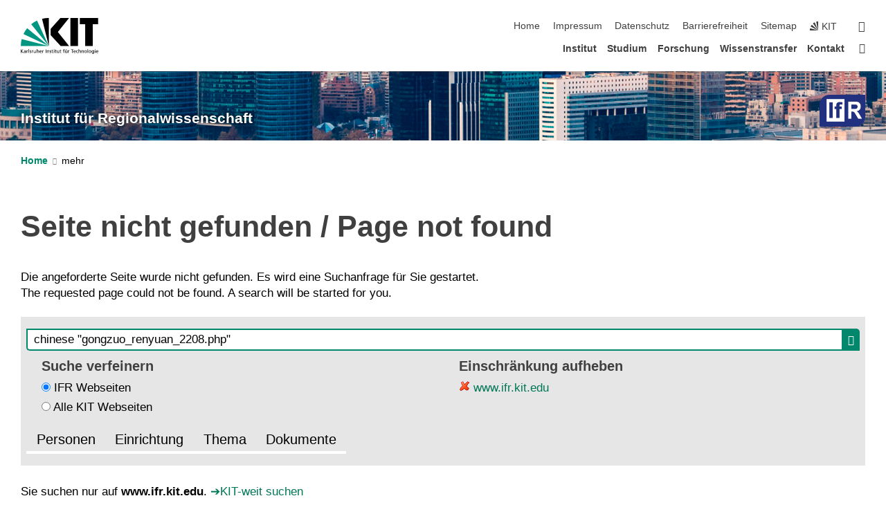

--- FILE ---
content_type: text/html; charset=UTF-8
request_url: https://www.ifr.kit.edu/search.php?error=404&scope=site&local_search=1&searchquery=chinese%20gongzuo_renyuan_2208.php&uurl=https%3A%2F%2Fwww.ifr.kit.edu%2Fchinese%2Fgongzuo_renyuan_2208.php
body_size: 13992
content:
<!DOCTYPE html>
<html class="no-js" lang="de-de">

    <head> <!-- PageID 39 -->        <meta charset="utf-8">
<meta http-equiv="X-UA-Compatible" content="IE=edge">
<meta name="format-detection" content="telephone=no">
<meta name="viewport" content="width=device-width, initial-scale=1.0">
<meta name="theme-color" content="#009682">
<link rel="search" type="application/opensearchdescription+xml" href="https://www.kit.edu/opensearch.xml" title="KIT Search" />

<link rel="stylesheet" href="https://static.scc.kit.edu/fancybox/dist/jquery.fancybox.min.css" />
<link rel="stylesheet" href="https://static.scc.kit.edu/kit-2020/fontawesome/css/all.min.css">

<link rel="stylesheet" type="text/css" href="/31.php" />

<link rel="stylesheet" type="text/css" href="/7.php.css">
            







<link rel="alternate" href="/search.php" hreflang="de-DE">
<link rel="alternate" href="/english/search.php" hreflang="en-US">
<meta name="author" content="Autor" />
<meta name="DC.Creator" content="Autor" />
<meta name="DC.Date" content="12.11.2025 13:23" />
<meta name="DC.Publisher" content="Autor" />
<meta name="DC.Contributor" content="Autor" />
<meta name="DC.Identifier" content="" />
<meta name="DC.Language" content="de-de" />
<meta name="DC.Relation" content="" />
<meta name="DC.Type" content="Text" />
<meta name="DC.Format" content="text/html" />
<meta name="DC.Coverage" content="KIT" />
<meta name="DC.Rights" content="Alle Rechte liegen beim Autor siehe Impressum" />

    <meta name="description" content="" />
    <meta name="Keywords" content="Stadtforschung, Stadt, City, Quartier, Region, Regionalplanung, ifr, ciudad, Stadtentwicklung, Studium, Stadtplanung, Master, Doppelmaster, Gemeinsam Stadt machen, Chile, Global South, Globaler S&uuml;den, B&uuml;rgerbeteiligung, Zukunft, Transformation, Karlsruhe" />
    <!-- <meta http-equiv="cleartype" content="on" /> -->
    

<meta name="KIT.visibility" content="external" />
<link rel="shortcut icon" type="image/x-icon" href="/img/intern/favicon.ico" />










<script src="https://static.scc.kit.edu/kit-2020/js/legacy-compat.js"></script>
<script src="https://static.scc.kit.edu/kit-2020/js/jquery-3.4.1.min.js"></script>
<script src="https://static.scc.kit.edu/kit-2020/js/main.js"></script>
<script src="https://static.scc.kit.edu/kit-2020/js/kit.js"></script>
<script src="https://static.scc.kit.edu/fancybox/dist/jquery.fancybox.min.js"></script>


    <base target="_top" />
    <script src="/38.js"></script>








 
        
        <script>document.documentElement.classList.remove('no-js');</script>
        <meta name="projguid" content="5F693922F9E14C18A4CEDBADC888D20C" />
        <meta name="pageguid" content="2C8776BD9F1E4073AE99FB8882D9756C" />
        <meta name="is_public" content="true" />
                
        
                
                        <meta name="DC.Title" content="KIT - IfR - Suche" /><title>KIT - IfR - Suche</title>        
        
    </head>
    <body  class="oe-page" vocab="http://schema.org/" typeof="WebPage">
        
        

    
    
    
    
    
    
    
    
    
    
    
    
    
    
    
    
    
    
    
    
    
    
    
    
    
    
    
    
    
        <header class="page-header">
            <div class="content-wrap">
            
                <div class="logo"><a href="https://www.kit.edu" title="KIT-Homepage"><svg xmlns="http://www.w3.org/2000/svg" viewBox="0 0 196.18 90.32" width="196.18px" height="90.32px" x="0px" y="0px" role="img" aria-labelledby="kit-logo-alt-title">
  <title id="kit-logo-alt-title">KIT - Karlsruher Institut für Technologie</title>
<defs>
<style>.cls-1,.cls-2,.cls-3{fill-rule:evenodd;}.cls-2{fill:#fff;}.cls-3{fill:#009682;}</style></defs>
<path class="cls-1" d="M195.75.47h-46.3V16.23H163V70.59h19.22V16.23h13.54V.47ZM144.84,70.52H125.62V.47h19.22V70.52Zm-22.46,0H101L75.58,43.23V27.61L100.2.39h22L93.87,35.67l28.51,34.85Z" transform="translate(0 -0.39)"></path>
<polygon class="cls-2" points="70.97 70.13 70.97 70.13 70.97 70.13 70.97 70.13 70.97 70.13"></polygon>
<polygon class="cls-2" points="70.97 70.13 70.97 70.13 70.97 70.13 70.97 70.13 70.97 70.13"></polygon>
<path class="cls-3" d="M16.18,26.1A68.63,68.63,0,0,0,6.89,40.71L71,70.52,16.18,26.1Z" transform="translate(0 -0.39)"></path>
<path class="cls-3" d="M71,70.52,41.09,7A69.32,69.32,0,0,0,26.4,16L71,70.52Z" transform="translate(0 -0.39)"></path>
<path class="cls-1" d="M71,70.52,71,.47h-.58a70.22,70.22,0,0,0-16.55,2L71,70.52Z" transform="translate(0 -0.39)"></path>
<polygon class="cls-2" points="70.97 70.13 70.97 70.13 70.97 70.13 70.97 70.13 70.97 70.13 70.97 70.13"></polygon>
<polygon class="cls-2" points="70.97 70.13 70.97 70.13 70.97 70.13 70.97 70.13 70.97 70.13 70.97 70.13"></polygon>
<path class="cls-3" d="M2.28,53.38A70.75,70.75,0,0,0,.05,70.52H71L2.28,53.38Z" transform="translate(0 -0.39)"></path>

<g class="logo-text">

<polygon points="0 87.54 1.25 87.54 1.25 83.28 5.13 87.54 6.95 87.54 2.53 82.95 6.63 78.83 4.97 78.83 1.25 82.67 1.25 78.83 0 78.83 0 87.54 0 87.54"></polygon>
<path d="M8.44,83A2.47,2.47,0,0,1,9,82.68a2.87,2.87,0,0,1,.64-.23,3,3,0,0,1,.67-.08,1.88,1.88,0,0,1,.92.19,1,1,0,0,1,.5.55,2.5,2.5,0,0,1,.15.92H10.61a5.19,5.19,0,0,0-.77.06,4.2,4.2,0,0,0-.79.22,2.55,2.55,0,0,0-.71.38,2.05,2.05,0,0,0-.5.6,2,2,0,0,0-.19.83A2.12,2.12,0,0,0,8,87.23a1.71,1.71,0,0,0,.82.65,3.25,3.25,0,0,0,1.22.21,2.66,2.66,0,0,0,.72-.1,2.2,2.2,0,0,0,.56-.24,2.89,2.89,0,0,0,.42-.32,3.29,3.29,0,0,0,.27-.31h0v.82h1.1a1.47,1.47,0,0,1,0-.25,3.9,3.9,0,0,1,0-.4c0-.16,0-.36,0-.6V84.06a3.5,3.5,0,0,0-.26-1.46,1.78,1.78,0,0,0-.83-.88,3.09,3.09,0,0,0-1.47-.3,4.11,4.11,0,0,0-1.13.17,4.19,4.19,0,0,0-1,.43l.06,1Zm3.42,2.45a1.81,1.81,0,0,1-.2.85,1.57,1.57,0,0,1-.6.6,2,2,0,0,1-1,.22,1.23,1.23,0,0,1-.42-.07,1.5,1.5,0,0,1-.38-.19A1,1,0,0,1,9,86.55a.94.94,0,0,1-.11-.45.88.88,0,0,1,.17-.55,1.22,1.22,0,0,1,.42-.36,2.27,2.27,0,0,1,.57-.2,3.05,3.05,0,0,1,.57-.09,4.36,4.36,0,0,1,.48,0h.37l.38,0v.56Z" transform="translate(0 -0.39)"></path>
<path d="M14.94,87.94h1.18V85a4.09,4.09,0,0,1,.21-1.38,2,2,0,0,1,.6-.89,1.38,1.38,0,0,1,.92-.32,1.77,1.77,0,0,1,.32,0,2,2,0,0,1,.33.09v-1l-.23-.05-.25,0-.29,0a1.76,1.76,0,0,0-.67.15,2,2,0,0,0-.57.4,1.87,1.87,0,0,0-.42.59h0v-1h-1.1v6.37Z" transform="translate(0 -0.39)"></path>
<polygon points="19.87 87.54 21.05 87.54 21.05 78.19 19.87 78.19 19.87 87.54 19.87 87.54"></polygon>
<path d="M22.58,87.74a2.93,2.93,0,0,0,.85.28,5.46,5.46,0,0,0,.9.07,2.87,2.87,0,0,0,.83-.12,2.27,2.27,0,0,0,.71-.36,1.75,1.75,0,0,0,.49-.62,1.91,1.91,0,0,0,.19-.89,1.61,1.61,0,0,0-.15-.73,1.58,1.58,0,0,0-.4-.52,3.29,3.29,0,0,0-.53-.36l-.59-.28a4.54,4.54,0,0,1-.54-.26,1.31,1.31,0,0,1-.39-.34.8.8,0,0,1-.16-.46.71.71,0,0,1,.16-.44.89.89,0,0,1,.41-.25,1.64,1.64,0,0,1,.56-.09l.27,0,.35.07.35.11a1.06,1.06,0,0,1,.26.12l.1-1c-.23-.07-.46-.12-.69-.17a4.66,4.66,0,0,0-.77-.08,2.8,2.8,0,0,0-.88.13,1.91,1.91,0,0,0-.71.36,1.52,1.52,0,0,0-.48.61,2.06,2.06,0,0,0-.17.86,1.34,1.34,0,0,0,.15.66,1.69,1.69,0,0,0,.39.49,5.07,5.07,0,0,0,.54.36l.59.29.54.29a1.62,1.62,0,0,1,.39.33.64.64,0,0,1,.15.43.79.79,0,0,1-.39.71,1.32,1.32,0,0,1-.39.15,1.48,1.48,0,0,1-.41,0,2.58,2.58,0,0,1-.43,0,3.06,3.06,0,0,1-.53-.15,2.59,2.59,0,0,1-.5-.25l-.07,1Z" transform="translate(0 -0.39)"></path>
<path d="M27.9,87.94h1.17V85a4.34,4.34,0,0,1,.22-1.38,1.9,1.9,0,0,1,.6-.89,1.38,1.38,0,0,1,.92-.32,1.77,1.77,0,0,1,.32,0,2,2,0,0,1,.33.09v-1l-.23-.05-.25,0-.3,0a1.76,1.76,0,0,0-.66.15,2.23,2.23,0,0,0-.58.4,2.26,2.26,0,0,0-.42.59h0v-1H27.9v6.37Z" transform="translate(0 -0.39)"></path>
<path d="M38.31,81.57H37.14v3A4.35,4.35,0,0,1,37,85.58a2.31,2.31,0,0,1-.35.83,1.72,1.72,0,0,1-.6.54,1.8,1.8,0,0,1-.87.19,1.31,1.31,0,0,1-.8-.29A1.37,1.37,0,0,1,34,86.1a4.37,4.37,0,0,1-.12-1.23v-3.3H32.68v3.79a3.94,3.94,0,0,0,.25,1.46,1.93,1.93,0,0,0,.79.94,2.5,2.5,0,0,0,1.35.33,2.7,2.7,0,0,0,.85-.14,2.24,2.24,0,0,0,.73-.4,1.76,1.76,0,0,0,.5-.62h0v1h1.13V81.57Z" transform="translate(0 -0.39)"></path>
<path d="M40.23,87.94h1.18V85a4.93,4.93,0,0,1,.11-1.06,2.84,2.84,0,0,1,.35-.83,1.67,1.67,0,0,1,.61-.54,2.06,2.06,0,0,1,.86-.19,1.34,1.34,0,0,1,.81.29,1.44,1.44,0,0,1,.42.75,5.32,5.32,0,0,1,.12,1.23v3.3h1.17V84.16a3.62,3.62,0,0,0-.25-1.47,2,2,0,0,0-.78-.94,2.69,2.69,0,0,0-1.35-.33,2.75,2.75,0,0,0-1.2.28,2.19,2.19,0,0,0-.85.78h0v-3.9H40.23v9.36Z" transform="translate(0 -0.39)"></path>
<path d="M52.67,86.5a2,2,0,0,1-.32.2,3.63,3.63,0,0,1-.48.21,3.41,3.41,0,0,1-.57.16,2.44,2.44,0,0,1-.59.07,2.15,2.15,0,0,1-.8-.15,2.29,2.29,0,0,1-.67-.44,2.1,2.1,0,0,1-.46-.67,2.2,2.2,0,0,1-.17-.86h4.54A5.88,5.88,0,0,0,53,83.59a3.41,3.41,0,0,0-.46-1.14,2.26,2.26,0,0,0-.87-.75,3.11,3.11,0,0,0-1.33-.28,3.21,3.21,0,0,0-1.23.24,2.74,2.74,0,0,0-.94.67,2.87,2.87,0,0,0-.6,1,4.05,4.05,0,0,0-.22,1.29,4.87,4.87,0,0,0,.2,1.42,2.85,2.85,0,0,0,.6,1.08,2.59,2.59,0,0,0,1,.7,3.87,3.87,0,0,0,1.47.25,5.64,5.64,0,0,0,.89-.07,5.74,5.74,0,0,0,.63-.16l.49-.18V86.5Zm-4.06-2.36a2.9,2.9,0,0,1,.14-.62,2,2,0,0,1,.32-.57,1.51,1.51,0,0,1,.51-.42,1.84,1.84,0,0,1,.74-.16,1.74,1.74,0,0,1,.67.14,1.36,1.36,0,0,1,.5.38,1.57,1.57,0,0,1,.31.57,2.15,2.15,0,0,1,.11.68Z" transform="translate(0 -0.39)"></path>
<path d="M54.65,87.94h1.18V85A4.09,4.09,0,0,1,56,83.66a2,2,0,0,1,.61-.89,1.33,1.33,0,0,1,.91-.32,1.77,1.77,0,0,1,.32,0,2,2,0,0,1,.33.09v-1L58,81.46l-.24,0-.3,0a1.76,1.76,0,0,0-.67.15,2,2,0,0,0-.57.4,1.87,1.87,0,0,0-.42.59h0v-1h-1.1v6.37Z" transform="translate(0 -0.39)"></path>
<polygon points="63.02 87.54 64.26 87.54 64.26 78.83 63.02 78.83 63.02 87.54 63.02 87.54"></polygon>
<path d="M66.3,87.94h1.17V85a4.35,4.35,0,0,1,.12-1.06,2.39,2.39,0,0,1,.35-.83,1.72,1.72,0,0,1,.6-.54,2.14,2.14,0,0,1,.87-.19,1.28,1.28,0,0,1,.8.29,1.37,1.37,0,0,1,.42.75,4.78,4.78,0,0,1,.13,1.23v3.3h1.17V84.16a3.8,3.8,0,0,0-.25-1.47,2,2,0,0,0-.78-.94,2.76,2.76,0,0,0-1.36-.33,2.7,2.7,0,0,0-.85.14A2.58,2.58,0,0,0,68,82a1.88,1.88,0,0,0-.5.62h0v-1H66.3v6.37Z" transform="translate(0 -0.39)"></path>
<path d="M73.32,87.74a2.83,2.83,0,0,0,.85.28,5.26,5.26,0,0,0,.89.07,2.82,2.82,0,0,0,.83-.12,2.27,2.27,0,0,0,.71-.36,1.9,1.9,0,0,0,.5-.62,2,2,0,0,0,.18-.89,1.61,1.61,0,0,0-.15-.73,1.69,1.69,0,0,0-.39-.52,3.38,3.38,0,0,0-.54-.36l-.59-.28c-.19-.08-.37-.17-.54-.26a1.45,1.45,0,0,1-.39-.34.73.73,0,0,1-.15-.46.65.65,0,0,1,.15-.44,1,1,0,0,1,.41-.25,1.69,1.69,0,0,1,.56-.09l.27,0,.35.07a2.89,2.89,0,0,1,.35.11,1.14,1.14,0,0,1,.27.12l.1-1c-.23-.07-.47-.12-.7-.17a4.55,4.55,0,0,0-.77-.08,2.8,2.8,0,0,0-.88.13,1.91,1.91,0,0,0-.71.36,1.72,1.72,0,0,0-.48.61,2.06,2.06,0,0,0-.17.86,1.34,1.34,0,0,0,.15.66,1.57,1.57,0,0,0,.4.49,4.1,4.1,0,0,0,.53.36l.59.29c.2.1.38.19.54.29a1.44,1.44,0,0,1,.39.33.71.71,0,0,1,.16.43.83.83,0,0,1-.12.43.75.75,0,0,1-.28.28,1.32,1.32,0,0,1-.39.15,1.48,1.48,0,0,1-.41,0,2.58,2.58,0,0,1-.43,0,2.74,2.74,0,0,1-.52-.15,3,3,0,0,1-.51-.25l-.06,1Z" transform="translate(0 -0.39)"></path>
<path d="M82,81.57H80.33V79.73l-1.17.37v1.47H77.72v1h1.44v3.72a2.07,2.07,0,0,0,.24,1.05,1.45,1.45,0,0,0,.67.6,2.55,2.55,0,0,0,1.05.2,2.35,2.35,0,0,0,.54-.06l.46-.12v-1a1.7,1.7,0,0,1-.33.15,1.37,1.37,0,0,1-.47.07,1,1,0,0,1-.5-.13.92.92,0,0,1-.35-.38,1.33,1.33,0,0,1-.14-.63V82.52H82v-1Z" transform="translate(0 -0.39)"></path>
<path d="M83.57,87.94h1.17V81.57H83.57v6.37Zm1.24-9.11H83.49v1.32h1.32V78.83Z" transform="translate(0 -0.39)"></path>
<path d="M90.19,81.57H88.51V79.73l-1.17.37v1.47H85.9v1h1.44v3.72a2.07,2.07,0,0,0,.24,1.05,1.4,1.4,0,0,0,.67.6,2.55,2.55,0,0,0,1,.2,2.42,2.42,0,0,0,.54-.06l.45-.12v-1a1.43,1.43,0,0,1-.79.22A.93.93,0,0,1,89,87a.86.86,0,0,1-.35-.38,1.33,1.33,0,0,1-.14-.63V82.52h1.68v-1Z" transform="translate(0 -0.39)"></path>
<path d="M97.22,81.57H96.05v3a4.35,4.35,0,0,1-.12,1.06,2.31,2.31,0,0,1-.35.83A1.72,1.72,0,0,1,95,87a1.8,1.8,0,0,1-.87.19,1.33,1.33,0,0,1-.8-.29,1.37,1.37,0,0,1-.42-.75,4.37,4.37,0,0,1-.12-1.23v-3.3H91.59v3.79a3.94,3.94,0,0,0,.25,1.46,2,2,0,0,0,.79.94,2.5,2.5,0,0,0,1.35.33,2.7,2.7,0,0,0,.85-.14,2.24,2.24,0,0,0,.73-.4,1.76,1.76,0,0,0,.5-.62h0v1h1.13V81.57Z" transform="translate(0 -0.39)"></path>
<path d="M102.53,81.57h-1.69V79.73l-1.17.37v1.47H98.23v1h1.44v3.72a2.07,2.07,0,0,0,.24,1.05,1.45,1.45,0,0,0,.67.6,2.59,2.59,0,0,0,1,.2,2.35,2.35,0,0,0,.54-.06l.46-.12v-1a1.7,1.7,0,0,1-.33.15,1.33,1.33,0,0,1-.47.07,1,1,0,0,1-.5-.13,1,1,0,0,1-.35-.38,1.33,1.33,0,0,1-.14-.63V82.52h1.69v-1Z" transform="translate(0 -0.39)"></path>
<path d="M108.16,87.94h1.17V82.52H111v-1h-1.69v-.68a3.7,3.7,0,0,1,0-.6,1.23,1.23,0,0,1,.15-.48.81.81,0,0,1,.34-.32,1.48,1.48,0,0,1,.61-.11h.3l.26.06,0-1-.37,0-.42,0a2.69,2.69,0,0,0-1.06.18,1.49,1.49,0,0,0-.66.52,2.13,2.13,0,0,0-.32.8,5,5,0,0,0-.09,1.06v.58h-1.5v1h1.5v5.42Z" transform="translate(0 -0.39)"></path>
<path d="M113.39,80.6h1.17V79.35h-1.17V80.6Zm2,0h1.17V79.35h-1.17V80.6Zm2.37,1h-1.18v3a4.37,4.37,0,0,1-.11,1.06,2.5,2.5,0,0,1-.35.83,1.67,1.67,0,0,1-.61.54,1.79,1.79,0,0,1-.86.19,1.34,1.34,0,0,1-.81-.29,1.51,1.51,0,0,1-.42-.75,5.26,5.26,0,0,1-.12-1.23v-3.3h-1.17v3.79a3.75,3.75,0,0,0,.25,1.46,2,2,0,0,0,.78.94,2.5,2.5,0,0,0,1.35.33,2.72,2.72,0,0,0,.86-.14,2.47,2.47,0,0,0,.73-.4,1.88,1.88,0,0,0,.5-.62h0v1h1.14V81.57Z" transform="translate(0 -0.39)"></path>
<path d="M119.73,87.94h1.17V85a4.34,4.34,0,0,1,.22-1.38,1.9,1.9,0,0,1,.6-.89,1.38,1.38,0,0,1,.92-.32,1.77,1.77,0,0,1,.32,0,2,2,0,0,1,.33.09v-1l-.24-.05-.24,0-.3,0a1.76,1.76,0,0,0-.66.15,2.23,2.23,0,0,0-.58.4,2.26,2.26,0,0,0-.42.59h0v-1h-1.1v6.37Z" transform="translate(0 -0.39)"></path>
<polygon points="129.83 87.54 131.08 87.54 131.08 79.93 133.78 79.93 133.78 78.83 127.12 78.83 127.12 79.93 129.83 79.93 129.83 87.54 129.83 87.54"></polygon>
<path d="M138.8,86.5a1.52,1.52,0,0,1-.31.2,3.63,3.63,0,0,1-.48.21,3.41,3.41,0,0,1-.57.16,2.46,2.46,0,0,1-.6.07,2.09,2.09,0,0,1-.79-.15,2.16,2.16,0,0,1-.67-.44,2,2,0,0,1-.46-.67,2.2,2.2,0,0,1-.17-.86h4.54a7.08,7.08,0,0,0-.14-1.43,3.23,3.23,0,0,0-.47-1.14,2.23,2.23,0,0,0-.86-.75,3.13,3.13,0,0,0-1.34-.28,3.16,3.16,0,0,0-1.22.24,2.65,2.65,0,0,0-.94.67,2.75,2.75,0,0,0-.61,1,3.79,3.79,0,0,0-.21,1.29,4.56,4.56,0,0,0,.2,1.42,2.85,2.85,0,0,0,.6,1.08,2.52,2.52,0,0,0,1,.7,3.81,3.81,0,0,0,1.46.25,4.67,4.67,0,0,0,1.53-.23l.48-.18V86.5Zm-4.05-2.36a2.9,2.9,0,0,1,.14-.62,1.78,1.78,0,0,1,.32-.57,1.51,1.51,0,0,1,.51-.42,1.8,1.8,0,0,1,.74-.16,1.74,1.74,0,0,1,.67.14,1.45,1.45,0,0,1,.5.38,1.74,1.74,0,0,1,.31.57,2.15,2.15,0,0,1,.1.68Z" transform="translate(0 -0.39)"></path>
<path d="M144.93,81.67l-.41-.12a4,4,0,0,0-.5-.09,4.75,4.75,0,0,0-.51,0,3.75,3.75,0,0,0-1.33.25,3.06,3.06,0,0,0-1,.69,3,3,0,0,0-.66,1.06,3.59,3.59,0,0,0-.23,1.34,3.73,3.73,0,0,0,.23,1.29,3.2,3.2,0,0,0,.67,1,3.05,3.05,0,0,0,1,.72,3.35,3.35,0,0,0,1.32.27l.46,0a3,3,0,0,0,.51-.08,2.24,2.24,0,0,0,.5-.16l-.08-1a3,3,0,0,1-.4.2,3.6,3.6,0,0,1-.44.12,2.15,2.15,0,0,1-.43,0,2.24,2.24,0,0,1-.8-.14,1.69,1.69,0,0,1-.59-.37,1.93,1.93,0,0,1-.41-.54,2.54,2.54,0,0,1-.24-.65,3.23,3.23,0,0,1-.08-.68,2.91,2.91,0,0,1,.14-.89,2.41,2.41,0,0,1,.4-.76,1.87,1.87,0,0,1,.64-.54,2,2,0,0,1,.87-.2,2.72,2.72,0,0,1,.61.07,2.81,2.81,0,0,1,.66.21l.1-1Z" transform="translate(0 -0.39)"></path>
<path d="M146.26,87.94h1.17V85a4.93,4.93,0,0,1,.11-1.06,2.61,2.61,0,0,1,.36-.83,1.64,1.64,0,0,1,.6-.54,2.07,2.07,0,0,1,.87-.19,1.33,1.33,0,0,1,.8.29,1.37,1.37,0,0,1,.42.75,4.82,4.82,0,0,1,.12,1.23v3.3h1.18V84.16a3.79,3.79,0,0,0-.26-1.47,1.91,1.91,0,0,0-.78-.94,2.8,2.8,0,0,0-2.54,0,2.13,2.13,0,0,0-.85.78h0v-3.9h-1.17v9.36Z" transform="translate(0 -0.39)"></path>
<path d="M153.81,87.94H155V85a4.35,4.35,0,0,1,.12-1.06,2.39,2.39,0,0,1,.35-.83,1.72,1.72,0,0,1,.6-.54,2.1,2.1,0,0,1,.87-.19,1.28,1.28,0,0,1,.8.29,1.37,1.37,0,0,1,.42.75,4.78,4.78,0,0,1,.13,1.23v3.3h1.17V84.16a3.8,3.8,0,0,0-.25-1.47,1.93,1.93,0,0,0-.79-.94,2.82,2.82,0,0,0-2.2-.19,2.58,2.58,0,0,0-.73.4,1.88,1.88,0,0,0-.5.62h0v-1h-1.14v6.37Z" transform="translate(0 -0.39)"></path>
<path d="M160.94,84.76a3.73,3.73,0,0,0,.23,1.29,3.2,3.2,0,0,0,.67,1,3.05,3.05,0,0,0,1,.72,3.35,3.35,0,0,0,1.32.27,3.26,3.26,0,0,0,1.31-.27,2.86,2.86,0,0,0,1-.72,3.2,3.2,0,0,0,.67-1,4,4,0,0,0,.24-1.29,3.8,3.8,0,0,0-.24-1.34,3.09,3.09,0,0,0-.65-1.06,3.21,3.21,0,0,0-1-.69,3.65,3.65,0,0,0-1.32-.25,3.75,3.75,0,0,0-1.33.25,3.28,3.28,0,0,0-1,.69,3.12,3.12,0,0,0-.66,1.06,3.8,3.8,0,0,0-.23,1.34Zm1.25,0a2.9,2.9,0,0,1,.13-.89,2.6,2.6,0,0,1,.39-.76,1.8,1.8,0,0,1,1.47-.74,1.89,1.89,0,0,1,.84.2,2,2,0,0,1,.62.54,2.6,2.6,0,0,1,.39.76,2.91,2.91,0,0,1,.14.89,3.23,3.23,0,0,1-.08.68,2.52,2.52,0,0,1-.23.65,2.07,2.07,0,0,1-.39.54,1.62,1.62,0,0,1-.55.37,1.91,1.91,0,0,1-.74.14,2,2,0,0,1-.74-.14,1.76,1.76,0,0,1-.56-.37,2.07,2.07,0,0,1-.39-.54,3,3,0,0,1-.23-.65,3.21,3.21,0,0,1-.07-.68Z" transform="translate(0 -0.39)"></path>
<polygon points="169.06 87.54 170.24 87.54 170.24 78.19 169.06 78.19 169.06 87.54 169.06 87.54"></polygon>
<path d="M171.89,84.76a3.73,3.73,0,0,0,.23,1.29,3.2,3.2,0,0,0,.67,1,3.05,3.05,0,0,0,1,.72,3.35,3.35,0,0,0,1.32.27,3.26,3.26,0,0,0,1.31-.27,2.86,2.86,0,0,0,1-.72,3.2,3.2,0,0,0,.67-1,3.73,3.73,0,0,0,.23-1.29,3.59,3.59,0,0,0-.23-1.34,3,3,0,0,0-.66-1.06,3.06,3.06,0,0,0-1-.69,3.65,3.65,0,0,0-1.32-.25,3.75,3.75,0,0,0-1.33.25,3.17,3.17,0,0,0-1,.69,3,3,0,0,0-.66,1.06,3.8,3.8,0,0,0-.23,1.34Zm1.24,0a2.91,2.91,0,0,1,.14-.89,2.6,2.6,0,0,1,.39-.76,1.93,1.93,0,0,1,.63-.54,1.89,1.89,0,0,1,.84-.2,1.93,1.93,0,0,1,.84.2,2,2,0,0,1,.62.54,2.6,2.6,0,0,1,.39.76,2.91,2.91,0,0,1,.14.89,3.23,3.23,0,0,1-.08.68,2.52,2.52,0,0,1-.23.65,2.07,2.07,0,0,1-.39.54,1.62,1.62,0,0,1-.55.37,2,2,0,0,1-1.48,0,1.66,1.66,0,0,1-.56-.37,2.07,2.07,0,0,1-.39-.54,3,3,0,0,1-.23-.65,3.23,3.23,0,0,1-.08-.68Z" transform="translate(0 -0.39)"></path>
<path d="M185.49,81.57h-1.08v1h0a1.85,1.85,0,0,0-.45-.59,1.78,1.78,0,0,0-.68-.37,3.06,3.06,0,0,0-1-.14,2.82,2.82,0,0,0-1,.2,2.69,2.69,0,0,0-.8.52,3,3,0,0,0-.56.77,3.62,3.62,0,0,0-.34.92,4.6,4.6,0,0,0-.11,1,4.16,4.16,0,0,0,.17,1.18,3,3,0,0,0,.51,1,2.4,2.4,0,0,0,.85.69,2.75,2.75,0,0,0,1.19.26,3.09,3.09,0,0,0,.8-.11,2.58,2.58,0,0,0,.74-.33,2.06,2.06,0,0,0,.59-.55h0v.63a2.58,2.58,0,0,1-.24,1.16,1.64,1.64,0,0,1-.67.75,2,2,0,0,1-1.06.27,5.6,5.6,0,0,1-.6,0,5.12,5.12,0,0,1-.54-.1l-.54-.18-.62-.26-.12,1.08a7.74,7.74,0,0,0,.89.27,4.17,4.17,0,0,0,.73.13,4.87,4.87,0,0,0,.66,0,4.24,4.24,0,0,0,1.87-.36,2.3,2.3,0,0,0,1.07-1,3.6,3.6,0,0,0,.34-1.65V81.57Zm-3,5.42a1.5,1.5,0,0,1-.74-.18,1.76,1.76,0,0,1-.56-.49,2.41,2.41,0,0,1-.35-.72,3,3,0,0,1-.12-.86,3,3,0,0,1,.07-.66,2.4,2.4,0,0,1,.21-.64,2.06,2.06,0,0,1,.35-.55,1.7,1.7,0,0,1,.5-.38,1.63,1.63,0,0,1,.64-.14,1.81,1.81,0,0,1,.82.2,1.83,1.83,0,0,1,.58.53,2.45,2.45,0,0,1,.34.79,3.56,3.56,0,0,1,.12.94,2.55,2.55,0,0,1-.14.84,2.31,2.31,0,0,1-.38.69,1.78,1.78,0,0,1-.59.46,1.66,1.66,0,0,1-.75.17Z" transform="translate(0 -0.39)"></path>
<path d="M187.57,87.94h1.17V81.57h-1.17v6.37Zm1.24-9.11h-1.32v1.32h1.32V78.83Z" transform="translate(0 -0.39)"></path>
<path d="M195.69,86.5a1.64,1.64,0,0,1-.32.2,3.13,3.13,0,0,1-.48.21,3.58,3.58,0,0,1-.56.16,2.46,2.46,0,0,1-.6.07,2.09,2.09,0,0,1-.79-.15,2.16,2.16,0,0,1-.67-.44,2,2,0,0,1-.46-.67,2.2,2.2,0,0,1-.17-.86h4.54a7.08,7.08,0,0,0-.14-1.43,3.43,3.43,0,0,0-.47-1.14,2.19,2.19,0,0,0-.87-.75,3.08,3.08,0,0,0-1.33-.28,3.25,3.25,0,0,0-1.23.24,2.7,2.7,0,0,0-.93.67,2.75,2.75,0,0,0-.61,1,3.79,3.79,0,0,0-.21,1.29,4.88,4.88,0,0,0,.19,1.42,3,3,0,0,0,.61,1.08,2.55,2.55,0,0,0,1,.7,3.9,3.9,0,0,0,1.47.25,5.44,5.44,0,0,0,.89-.07,6,6,0,0,0,.64-.16l.48-.18V86.5Zm-4.05-2.36a2.4,2.4,0,0,1,.14-.62,2,2,0,0,1,.31-.57,1.66,1.66,0,0,1,.52-.42,1.8,1.8,0,0,1,.74-.16,1.78,1.78,0,0,1,.67.14,1.45,1.45,0,0,1,.5.38,1.55,1.55,0,0,1,.3.57,2.15,2.15,0,0,1,.11.68Z" transform="translate(0 -0.39)"></path>
</g>
</svg>
 </a></div>
            
            
                <div class="navigation">
                    <button class="burger"><svg class="burger-icon" xmlns="http://www.w3.org/2000/svg" xmlns:xlink="http://www.w3.org/1999/xlink" x="0px" y="0px" viewBox="0 0 300 274.5" width="300px" height="274.5px">
    <rect class="burger-top" y="214.4" width="300" height="60.1"/>
    <rect class="burger-middle" y="107.2" width="300" height="60.1"/>
    <rect class="burger-bottom" y="0" width="300" height="60.1"/>
</svg></button>
                    <a id="logo_oe_name" href="/index.php">Institut für Regionalwissenschaft</a>
                    <div class="navigation-meta">
                        <ul class="navigation-meta-links">
                            <li aria-label="Navigation überspringen"><a href="#main_content" class="skip_navigation" tabindex="1" accesskey="2">Navigation überspringen</a></li>

                            <li><a accesskey="1" title="Startseite" href="/index.php">Home</a></li>

<li><a accesskey="8" href="/impressum.php">Impressum</a></li>

<li><a href="/datenschutz.php">Datenschutz</a></li>

<li><a href="https://www.kit.edu/redirect.php?page=barriere&lang=DEU" target="\#202E2EA741F4402DB03914814B475CCC">Barrierefreiheit</a></li>

<li><a accesskey="3" href="/sitemap.php">Sitemap</a></li>

                            
                            <li><a href="https://www.kit.edu" title="KIT-Homepage"><span class="svg-icon"><svg xmlns="http://www.w3.org/2000/svg" xmlns:xlink="http://www.w3.org/1999/xlink" x="0px" y="0px" viewBox="0 0 299.4 295.7" width="299.4px" height="295.7px" role="img"><title></title><polygon points="299.3,295.7 299.3,295.6 299.3,295.6 "/><polygon points="299.3,295.6 299.3,295.6 299.3,295.6 "/><path d="M67.9,108.1c-15.6,18.9-28.8,39.6-39.3,61.7l270.6,125.9L67.9,108.1z"/><path d="M299.2,295.6L173,27.2c-22.2,10.2-43,23.1-62,38.4l188.3,230.1L299.2,295.6z"/><polygon points="299.3,295.6 299.3,295.6 299.3,295.6 299.3,295.5 "/><polygon points="299.3,295.6 299.3,295.6 299.3,295.6 299.3,295.5 "/><path d="M9.3,223.2c-6.1,23.7-9.2,48-9.3,72.5h299.2L9.3,223.2z"/><path d="M299.3,295.6l0.1-295.6c-0.8,0-1.5-0.1-2.2-0.1c-23.6,0-47,2.8-69.9,8.4L299.3,295.6L299.3,295.6z"/></svg></span><span>KIT</span></a></li>
                            
                        </ul>
                        <div class="navigation-language" style="display:none"><ul></ul></div>                        <div class="navigation-search">
                            <div class="search-form">
                                <form action="https://www.ifr.kit.edu/search.php">
                                    <input id="meta_search_input" type="search" name="searchquery" placeholder="suchen" aria-label="suchen" size="1" required="required"/>
                                    <input name="local_search" type="hidden" value="true">                                    <button><span>suchen</span></button>
                                </form>
                            </div><a id="meta_search_label" role="switch" aria-checked="false" class="search-trigger" title="suchen" href="#"><span>suchen</span></a>
                        </div>
                                            </div>
                    <nav class="navigation-main">
                        <ul class="navigation-l1"><li class="flyout "><a href="/institut.php">Institut</a><div class="dropdown"><ul class="navigation-breadcrumb"><li class="home"><button><span>Start</span></button></li><li><span>Institut</span></li></ul><a class="parent" href="/institut.php">Institut</a><ul class="navigation-l2"><li class=""><a href="/institut/team.php" class="link">Team</a></li><li class=""><a href="/institut/aktuelles.php" class="link">IfR-Blog</a></li><li class=""><a href="/institut/stellenausschreibungen.php" class="link">Stellenausschreibungen</a></li><li class=""><a href="/institut/bibliothek.php" class="link">Bibliothek</a></li><li class=""><a href="/institut/aktuelles/veranstaltungskalender.php" class="link">Veranstaltungskalender</a></li></ul></div></li><li class="flyout "><a href="/studium.php">Studium</a><div class="dropdown"><ul class="navigation-breadcrumb"><li class="home"><button><span>Start</span></button></li><li><span>Studium</span></li></ul><a class="parent" href="/studium.php">Studium</a><ul class="navigation-l2"><li class="has-submenu "><a href="/studium/studienangebot.php" class="link">Unser Studienangebot</a><div class="submenu"><ul class="navigation-breadcrumb"><li class="home"><button><span>Start</span></button></li><li><button>Studium</button></li><li><span>Unser Studienangebot</span></li></ul><a class="parent" href="/studium/studienangebot.php">Unser Studienangebot</a><ul class="navigation-l3"><li class=""><a href="/studium/studienangebot/masterprogramm_KIT.php">Masterprogramm (KIT)</a></li><li class=""><a href="/studium/studienangebot/deutsch_chilenisches_masterprogramm.php">Deutsch-chilenisches Masterprogramm</a></li><li class=""><a href="/bewerbung.php">Bewerbung</a></li></ul></div></li><li class=""><a href="/studium/imstudium.php" class="link">Im Studium</a></li></ul></div></li><li class="flyout "><a href="/forschung.php">Forschung</a><div class="dropdown"><ul class="navigation-breadcrumb"><li class="home"><button><span>Start</span></button></li><li><span>Forschung</span></li></ul><a class="parent" href="/forschung.php">Forschung</a><ul class="navigation-l2"><li class="has-submenu "><a href="/forschung/forschungsprojekte.php" class="link">Forschungsprojekte</a><div class="submenu"><ul class="navigation-breadcrumb"><li class="home"><button><span>Start</span></button></li><li><button>Forschung</button></li><li><span>Forschungsprojekte</span></li></ul><a class="parent" href="/forschung/forschungsprojekte.php">Forschungsprojekte</a><ul class="navigation-l3"><li class=""><a href="https://prefigure.eu/" target="https://prefigure.eu/">PREFIGURE</a></li><li class=""><a href="/496.php">NaWo-Collab – Transdisziplinäre Kollaboration für nachhaltiges Wohnen und Bauen</a></li><li class=""><a href="https://www.wealthandspace.net/" target="https://www.wealthandspace.net/">Wealth & Space</a></li><li class=""><a href="https://www.contested-territories.net" target="_blank">Contested Territories</a></li><li class=""><a href="/forschung/forschungsprojekte/coprod_action.php">Coprod Action</a></li><li class=""><a href="https://www.landlebendigdenken.de/" target="_blank">Land.lebendig denken</a></li><li class=""><a href="/forschung/forschungsprojekte/wem_gehoert_Connewitz.php">Wem gehört Connewitz?</a></li><li class="has-submenu "><a href="/forschung/projektseminar-ss24.php">Projektseminar Sommersemester 2024</a><div class="submenu"><ul class="navigation-breadcrumb"><li class="home"><button><span>Start</span></button></li><li><button>Forschung</button></li><li><button>Forschungsprojekte</button></li><li><span>Projektseminar Sommersemester 2024</span></li></ul><a class="parent" href="/forschung/projektseminar-ss24.php">Projektseminar Sommersemester 2024</a><ul class="navigation-l4"><li class=""><a href="/549.php">Studentische Forschung in der Südstadt: Einblicke in die Ergebnisse des Projektseminars zur Stadtforschung des Instituts für Regionalwissenschaft</a></li><li class=""><a href="/465.php">Einblicke der Studierenden in den Forschungsaufenthalt vom Juli 2024</a></li><li class=""><a href="/forschung/projektseminar-ss24/forschungsthemen.php">Forschungsthemen der Studierenden</a></li><li class=""><a href="/444.php">Methoden Pre-Test beim Südstadtfestival</a></li><li class=""><a href="/forschung/projektseminar-ss24/gruenes-band.php">Neue Forschungsthemen beim Grünen Band für die Südstadt</a></li></ul></div></li><li class="has-submenu "><a href="/forschungsprojekte/gemeinsam_stadt_machen.php">Gemeinsam Stadt_Machen</a><div class="submenu"><ul class="navigation-breadcrumb"><li class="home"><button><span>Start</span></button></li><li><button>Forschung</button></li><li><button>Forschungsprojekte</button></li><li><span>Gemeinsam Stadt_Machen</span></li></ul><a class="parent" href="/forschungsprojekte/gemeinsam_stadt_machen.php">Gemeinsam Stadt_Machen</a><ul class="navigation-l4"><li class=""><a href="/402.php">Gemeinsam Stadt_Machen: Was bewegt die Südstadt?</a></li><li class=""><a href="/360.php">So war es beim Forschungsaufenthalt im Juli 2023</a></li><li class=""><a href="/forschungsprojekte/gemeinsam_stadt_machen/ergebnisse.php">Forschungsfragen und Ergebnisse der Studierenden</a></li><li class=""><a href="/362.php">Gemeinsam Stadt_Machen – ein partizipatives Projekt am KIT</a></li></ul></div></li><li class=""><a href="https://www.ieco-institute.com/" target="_blank">IECO</a></li></ul></div></li></ul></div></li><li class="flyout "><a href="/580.php">Wissenstransfer</a><div class="dropdown"><ul class="navigation-breadcrumb"><li class="home"><button><span>Start</span></button></li><li><span>Wissenstransfer</span></li></ul><a class="parent" href="/580.php">Wissenstransfer</a><ul class="navigation-l2"><li class=""><a href="/600.php" class="link">Transformative Cities: Joint European Lecture Series</a></li><li class=""><a href="/corner.php" class="link">corner</a></li></ul></div></li><li class=""><a href="/Kontakt.php">Kontakt</a></li><li class="home"><a href="/index.php" title="Startseite"><span>Startseite</span></a></li></ul>                    </nav>
                    <ul class="side-widgets">
                        <li class="meta"><a accesskey="1" title="Startseite" href="/index.php">Home</a></li>

<li class="meta"><a accesskey="8" href="/impressum.php">Impressum</a></li>

<li class="meta"><a href="/datenschutz.php">Datenschutz</a></li>

<li class="meta"><a href="https://www.kit.edu/redirect.php?page=barriere&lang=DEU" target="\#202E2EA741F4402DB03914814B475CCC">Barrierefreiheit</a></li>

<li class="meta"><a accesskey="3" href="/sitemap.php">Sitemap</a></li>

                                                <li class="search">
                            <a id="side_widget_search_label" title="suchen"><span>suchen</span></a>
                            <div class="search-form">
                                <form action="https://www.ifr.kit.edu/search.php">
                                    <input id="side_widget_search_input" type="search" name="searchquery" placeholder="suchen" aria-label="suchen" size="1" required="required"/>
                                    <input name="local_search" type="hidden" value="true">                                    <button><span>suchen</span></button>
                                </form>
                            </div>
                        </li>
                                                <li>
                            <a href="https://www.kit.edu/campusplan/?ids=ifr" target="_blank" title="Campusplan"><span class="svg-icon"><svg xmlns="http://www.w3.org/2000/svg" xmlns:xlink="http://www.w3.org/1999/xlink" x="0px" y="0px"
     viewBox="0 0 300 300" width="300px" height="300px">
<title>Campusplan</title>
<path d="M299.8,284.5l-18.7-123c-1-6.6-6.8-11.5-13.5-11.5h-70.6c15.6-28.2,29.2-57.5,29.2-75c0-41.4-34.1-75-76.1-75
    S73.9,33.6,73.9,75c0,17.5,13.5,46.8,29.2,75H32.5c-6.8,0-12.6,4.9-13.6,11.5l-18.7,123c-1.1,7.4,4,14.2,11.5,15.4
    c0.7,0.1,1.3,0.1,2,0.1h272.6c7.6,0,13.7-6,13.7-13.5C300,285.8,299.9,285.2,299.8,284.5z M150,30c25.2,0,45.7,20.1,45.7,45
    s-20.4,45-45.7,45s-45.7-20.1-45.7-45S124.8,30,150,30z M273.9,215.2l-47.4-16.4l22.1-33.8h17.7L273.9,215.2z M239.5,165l-20.3,31.3
    L178,182.1c3.4-5.4,6.8-11.2,10.3-17.1H239.5z M150,225c0,0,8.5-12.1,19.8-29.8l40.8,14.1l-31.4,48.1l-93.5-59.2l36.5-15.4
    C137.3,206.9,150,225,150,225z M45.5,165h66.1c0.9,1.6,1.9,3.2,2.8,4.7l-87,36.8l4.6-30C33,169.9,38.8,165,45.5,165L45.5,165z
     M17.8,269.5l6.2-40.8l85.6,56.3H31.4c-7.6,0-13.7-6-13.7-13.5C17.7,270.8,17.7,270.2,17.8,269.5z M268.6,285H137.1L36.5,218.9
    l40.9-17.3l104.2,66l36.5-55.9l58.4,20.1l5.7,37.6c1.1,7.4-4,14.2-11.5,15.3C270,284.9,269.3,285,268.6,285z"/>
</svg></span><span class="title">Campusplan</span></a>
                        </li>
                                            </ul>





<!-- 



Institut für Regionalwissenschaft

/index.php

 -->







                </div>
            </div>
        </header>


















        <!-- Mittlere Spalte: start -->
        <main>
                                <section class="stage stage-small" role="banner"><img src="/img/Hintergrundbilder/Kopie%20von%20iStock-533901568.jpg" alt="" loading="lazy" width="1920" height="140" />                <div class="content-wrap"><a href="/index.php" title="Institut für Regionalwissenschaft">Institut für Regionalwissenschaft</a><a class="logo_oe" href="/index.php" title="Institut für Regionalwissenschaft"><img alt="" src="/img/Hintergrundbilder/Logo_IfR_PNG.png"></a></div>
            </section>
                        <section class="breadcrumbs" style="display:none" role="navigation" aria-label="Breadcrumb">
                <h2 style="display:none; visibility:hidden">&nbsp;</h2>
                <div class="content-wrap">
                    <ul vocab="http://schema.org/" typeof="BreadcrumbList"><li property="itemListElement" typeof="ListItem"><a href="/index.php" property="item" typeof="WebPage"><span property="name">Startseite</span></a><meta property="position" content="1"/></li></ul>                </div>
            </section>
            <section class="breadcrumbs-big" role="navigation" aria-label="Breadcrumb"><h2 style="display:none; visibility:hidden">&nbsp;</h2><ul class="content-wrap"><li class="list"><a href="/index.php">Home<span class="caret"></span><span class="more"></span></a><ul><li><a href="/institut.php">Institut</a></li><li><a href="/studium.php">Studium</a></li><li><a href="/forschung.php">Forschung</a></li><li><a href="/580.php">Wissenstransfer</a></li><li><a href="/Kontakt.php">Kontakt</a></li></ul></li></ul></section>            <div class="side-widgets-trigger"></div>
                    <section class="content-wrap" role="main" id="main_content" tabindex="-1">
                <div class="content">
                    




                    <!-- CONTENT-AREA START -->
                    
                                        
                    
                    
                    <div class="KIT_section text full">

<style type="text/css">
	#searchquery_box {
		width:100% !important;
	}
	#searchquery_extended {
		width:100% !important;
		position: relative;
		overflow: hidden;
	}
	#searchquery {
		height: auto !important;
		width: 100% !important;
	}
	#searchquery_extended div:first-child {
		width: 50% !important;
	}
	#otsn_constraints {
		width: 50% !important;
	}
	#search_button {
		position: absolute !important;
		top: auto !important;
		left: auto !important;
		bottom: 0;
		right: 0;
	}
	#searchquery_box h2 {
		font-size:1.5rem;
	}
	.otsn_result_header_footer h2 {
		font-size:1.5rem;
	}
	.otsn_result_header_footer h2:after {
		display: none !important;
	}
	#searchquery_box h2:after {
		display: none !important;
	}
	.pagination li {
		margin-left: 1rem !important;
	}
	.pagination li:before {
		display: none !important;
	}
	
	.otsn_result a {
		text-decoration:none !important;
	}
	.otsn_result a:focus {
		outline-offset: -1px;
	}
	#otsn_right_panel ul {
		margin-left: 1.5rem;
	}
	.otsn_widget a {
		width: auto !important;
	}


	#search_result_holder {
		display: -ms-grid;
		display: grid;
		-ms-grid-columns: (1fr)[12];
		grid-template-columns: repeat(12, 1fr);
		grid-auto-rows: auto;
		gap: 1.875rem;
		-webkit-box-align: start;
		-ms-flex-align: start;
		align-items: start;
	}
	#otsn_right_panel {
		-ms-grid-column: 9;
		-ms-grid-column-span: 4;
		grid-column: 9 / span 4;
		float: unset !important;
		width: auto !important;
		grid-row: 1;
	}
	.otsn_result_no_results, .otsn_result_header_footer {
		margin-right: 0 !important;
		-ms-grid-column: 1;
		-ms-grid-column-span: 8;
		grid-column: 1 / span 8;
		grid-row: 1;
	}
	@media (max-width: 900px) {
		#otsn_right_panel {
    		-ms-grid-column: 1;
    		-ms-grid-column-span: 12;
			grid-column: 1 / span 12;
			float: unset !important;
			width: auto !important;
			grid-row: 2;
		}
		.otsn_result_header_footer {
			margin-right: 0 !important;
    		-ms-grid-column: 1;
    		-ms-grid-column-span: 12;
			grid-column: 1 / span 12;
			grid-row: 1;
		}
	}
</style>
<script>
jQuery.extend({
    highlight: function (node, re, nodeName, className) {
        if (node.nodeType === 3) {
            var match = node.data.match(re);
            if (match) {
                var highlight = document.createElement(nodeName || 'span');
                highlight.className = className || 'highlight';
                var wordNode = node.splitText(match.index);
                wordNode.splitText(match[0].length);
                var wordClone = wordNode.cloneNode(true);
                highlight.appendChild(wordClone);
                wordNode.parentNode.replaceChild(highlight, wordNode);
                return 1; //skip added node in parent
            }
        } else if ((node.nodeType === 1 && node.childNodes) && // only element nodes that have children
                !/(script|style)/i.test(node.tagName) && // ignore script and style nodes
                !(node.tagName === nodeName.toUpperCase() && node.className === className)) { // skip if already highlighted
            for (var i = 0; i < node.childNodes.length; i++) {
                i += jQuery.highlight(node.childNodes[i], re, nodeName, className);
            }
        }
        return 0;
    }
});

jQuery.fn.unhighlight = function (options) {
    var settings = { className: 'highlight', element: 'span' };
    jQuery.extend(settings, options);

    return this.find(settings.element + "." + settings.className).each(function () {
        var parent = this.parentNode;
        parent.replaceChild(this.firstChild, this);
        parent.normalize();
    }).end();
};

jQuery.fn.highlight = function (words, options) {
    var settings = { className: 'highlight', element: 'span', caseSensitive: false, wordsOnly: false };
    jQuery.extend(settings, options);

    if (words.constructor === String) {
        words = [words];
    }
    words = jQuery.grep(words, function(word, i){
      return word != '';
    });
    words = jQuery.map(words, function(word, i) {
      return word.replace(/[-[\]{}()*+?.,\\^$|#\s]/g, "\\$&");
    });
    if (words.length == 0) { return this; };

    var flag = settings.caseSensitive ? "" : "i";
    var pattern = "(" + words.join("|") + ")";
    if (settings.wordsOnly) {
        pattern = "\\b" + pattern + "\\b";
    }
    var re = new RegExp(pattern, flag);

    return this.each(function () {
        jQuery.highlight(this, re, settings.element, settings.className);
    });
};
</script>
<style>
.ui-menu {
background-color: #fff;
border: 1px solid #00876C;
font-style: italic;
}
main #searchquery_box {
width: 100% !important;
padding: 0 !important;
background-color: unset !important;
border-radius: 0 !important;
}
main #searchquery_extended {
overflow: unset !important;
background: unset !important;
border: none !important;
}
main #searchquery {
padding: 0.21429em 0.5em;
border: 2px solid #00876C;
border-right: 0;
border-top-left-radius: 0;
border-bottom-left-radius: 5px;
background-image: none !important;
margin: 0;
}
main #search {
background: #e6e6e6;
padding: 1em 0.5em;
margin-top: 0;
}
#searchquery_button {
display: none;
}
main #searchquery_button {
display: -webkit-box;
display: -ms-flexbox;
display: flex;
padding: 0.14286em 0.35714em 0.14286em 0.5em;
margin-left: -1px;
border: 2px solid #00876c;
border-left: 0;
-webkit-box-align: center;
-ms-flex-align: center;
align-items: center;
color: #fff;
font-size: inherit;
background-color: #00876c;
border-top-right-radius: 5px;
font-family: "kit-icons"!important;
}
main #searchquery_button:before {
content: "\e900";
font-size: .9em;
}
main #searchquery_button span {
clip: rect(1px, 1px, 1px, 1px);
position: absolute;
z-index: -1000;
width: 1px;
height: 1px;
padding: 0;
margin: 0;
overflow: hidden;
white-space: nowrap;
}
main #search_button {
background: #00876c !important;
border-radius: 0 !important;
color: #fff !important;
text-transform: uppercase;
padding: 0.625rem 0.9375rem !important;
height: auto !important;
display: none;
}
main #search_button:hover {
background: #007755 !important;
}
main .otsn_widget_horiz {
margin: 0 !important;
}
main .otsn_widget_horiz span {
position: static !important;
box-shadow: unset !important;
background: unset !important;
margin-left: 0;
margin-right: 0;
padding: 0.4em 0.7em 0.25em;
border-top: 0;
border-right: 0;
border-left: 0;
/* border-bottom: 0.3125rem solid #e6e6e6; */
border-bottom: 0.3125rem solid #ffffff;
font-size: 1.5rem;
line-height: 1.2;
}
main .otsn_widget_horiz span:hover {
color: #00876c;
border-bottom: 0.3125rem solid #00876c;
}
main .otsn_widget_horiz .subs {
opacity: 1 !important;
box-shadow: unset !important;
background: #ffffff !important;
margin-top: 0 !important;
z-index: 1;
border-radius: 0 !important;
}
main .otsn_widget_horiz .subs li:before {
content: unset !important;
}
main .otsn_widget_horiz a:hover {
position: static !important;
background: #ffffff !important;
box-shadow: unset !important;
}
main .widget_horiz_button:focus {
outline: 1px dashed #00876c;
}
#otsn_constraints {
	width:220px; 
	float:right; 
	border-left: 1px solid #e5e5e5; 
	padding: 10px 22px;
}
ul.noliststyle {
	list-style-type: none;
	margin-top: 0.5em;
}
li.noliststyle {
	margin-left: 0 !important;
}
li.noliststyle:before {
	display: none !important;
}
.otsn_widget_horiz {
	margin-right: 2px !important;
	margin-bottom: 0 !important;
	float:left;
}
.otsn_widget_horiz .subs {
	-webkit-box-shadow: 3px 3px 6px #444;
	box-shadow: 3px 3px 6px #444;
	opacity: 0.95;
	display: none; 
	position: absolute;
	border: 1px solid #808080;
	border-radius: 0 0 8px 8px;
	background: #d9efec;
	background: -moz-linear-gradient(top, #d9efec 0%, #ffffff 100%);
	background: -webkit-gradient(linear, left top, left bottom, color-stop(0%,#d9efec), color-stop(100%,#ffffff));
	background: -webkit-linear-gradient(top, #d9efec 0%,#ffffff 100%);
	background: -o-linear-gradient(top, #d9efec 0%,#ffffff 100%);
	background: -ms-linear-gradient(top, #d9efec 0%,#ffffff 100%);
	background: linear-gradient(to bottom, #d9efec 0%,#ffffff 100%);
	filter: progid:DXImageTransform.Microsoft.gradient( startColorstr='#d9efec', endColorstr='#ffffff',GradientType=0 );
}
.otsn_widget_horiz span {
	-webkit-box-shadow: 3px 3px 4px #444;
	box-shadow: 3px 3px 4px #444;
	border-top:1px solid #808080;
	border-right:1px solid #808080;
	border-left:1px solid #808080;
	border-radius:8px 8px 0 0;
	font-weight:normal;
	padding:5px;
	margin:5px 7px 0 0;
	background: #d9efec;
	background: -moz-linear-gradient(top, #d9efec 0%, #ffffff 100%);
	background: -webkit-gradient(linear, left top, left bottom, color-stop(0%,#d9efec), color-stop(100%,#ffffff));
	background: -webkit-linear-gradient(top, #d9efec 0%,#ffffff 100%);
	background: -o-linear-gradient(top, #d9efec 0%,#ffffff 100%);
	background: -ms-linear-gradient(top, #d9efec 0%,#ffffff 100%);
	background: linear-gradient(to bottom, #d9efec 0%,#ffffff 100%);
	filter: progid:DXImageTransform.Microsoft.gradient( startColorstr='#d9efec', endColorstr='#ffffff',GradientType=0 );
	display:block;
}
.otsn_widget_horiz a {
	margin-right:10px;
}
.otsn_widget_horiz a:hover {
	background-color:#b3e0da;
	position:relative;
	top:1px;
	-webkit-box-shadow: inset 2px 2px 4px #444;
	box-shadow: inset 2px 2px 4px #444;
}

h1.hiddenh1 {
	margin-top: 0;
	overflow: hidden;
	clip: rect(1px, 1px, 1px, 1px);
	height: 1px;
	position: absolute;
	white-space: nowrap;
	width: 1px;
	z-index: -1000;
	-webkit-user-select: none;
}
h1.hiddenh1:after {
	content: none !important;
}

.pagination {
	float:right;
	background-color: #00876C;
	margin: 0.25rem 0.5rem 0 0;
}
.pagination li {
	display: inline;
	color: #fff;
	cursor: pointer;
}
.pagination li a {
	color: #fff;
}
.pagination li a:focus {
	outline-color: #fff;
}
.pagination_header {
	font-size: 1.5rem;
	margin-top: 0;
	padding: 0.25rem 0 0.25rem 0.5rem;
	background-color: #00876c;
	color: #fff !important;
}
.pagination_header:after {
	content: none !important;
}
.smaller {
	font-size: smaller;
}
.highlight {
	font-weight: bold;
	/* background-color: #d9efec; */
}


.otsn_result h3 {
	white-space: nowrap;
	overflow: hidden;
	display: block;
	text-overflow: ellipsis;
	margin-bottom:0.5em;
}
.otsn_result .image_frame {
	float:left;
	width:33%;
	margin:0 1.875rem 1rem 0;
}
.otsn_result .image_link {
	display: block;
	width: 100%;
	height: auto;
	position: relative;
	overflow: hidden;
	padding-top: 56.25%;
}
.otsn_result .image {
	display: block;
	position: absolute;
	top: 0;
	bottom: 0;
	left: 0;
	right: 0;
	object-fit:cover;
	object-position: 50% 35%;
	height:100%;
	width:100%;
}
.otsn_result .link {
	white-space: nowrap;
	overflow: hidden;
	display: block;
	text-overflow: ellipsis;
	margin-top: 0.5em;
}
.otsn_result .hl {
	color: #000;
	/* background-color:#d9efec */
}
.otsn_result_flag {
	height: 0.8em;
	margin-top: -0.2em;
}
</style>
<h1>Seite nicht gefunden / Page not found</h1><p>Die angeforderte Seite wurde nicht gefunden. Es wird eine Suchanfrage f&uuml;r Sie gestartet.<br>The requested page could not be found. A search will be started for you.</p><br><h1 class="hiddenh1" aria-label="Websuche">Websuche</h1><form role="search" method="post" accept-charset="utf-8" name="search" id="search" action="/search.php">
	<div id="searchquery_box">
		<label for="searchquery" style="position: absolute;left: -1000px;">Suchbegriff</label>
		<div style="display:flex">
			<input type="text" list="searchquery_list" id="searchquery" name="searchquery" placeholder="Suchbegriff" value="chinese &quot;gongzuo_renyuan_2208.php&quot;" autocomplete="off">
			<datalist id="searchquery_list"></datalist>
			<button id="searchquery_button"><span>suchen</span></button>
		</div>
		<input type="hidden" name="facets" id="hidden_facets" value="site:www.ifr.kit.edu">
		<input type="hidden" name="p" id="hidden_p" value="1">
		<div id="searchquery_extended">
			<div style="float:left; padding:10px 22px">
				<h2>Suche verfeinern</h2>
				<ul class="noliststyle">
					<li class="noliststyle"><input style="cursor:pointer;border:none" type="radio" name="scope" value="site:www.ifr.kit.edu" id="scope_site" checked="checked">&nbsp;<label for="scope_site" style="cursor:pointer">IFR Webseiten</label></li>
					<li class="noliststyle"><input style="cursor:pointer;border:none" type="radio" name="scope" value="kit" id="scope_kit">&nbsp;<label for="scope_kit" style="cursor:pointer">Alle KIT Webseiten</label></li>
				</ul>
			</div>
			<div id="otsn_constraints">
				<h2>Einschr&auml;nkung aufheben</h2>
				<ul class="noliststyle">
					<li class="noliststyle"><a href="" object="site:www.ifr.kit.edu" title="Einschr&auml;nkung aufheben: &#039;www.ifr.kit.edu&#039;"><img src="/img/intern/delete.gif" alt="" style="vertical-align:inherit">&nbsp;www.ifr.kit.edu</a></li>
				</ul>
			</div>
			<br style="clear:both">
			<div class="otsn_widget_horiz text" style="margin-left: 23px">
				<button type="button" class="widget_horiz_button" style="border:none;background:transparent" aria-expanded="false"><span style="position: relative; top: 0px;">Personen</span></button>
				<div class="subs" style="display: none;">
					<ul>
					</ul>
				</div>
			</div>
			<div class="otsn_widget_horiz text" style="margin-left: 23px">
				<button type="button" class="widget_horiz_button" style="border:none;background:transparent" aria-expanded="false"><span style="position: relative; top: 0px;">Einrichtung</span></button>
				<div class="subs" style="display: none;">
					<ul>
					</ul>
				</div>
			</div>
			<div class="otsn_widget_horiz text" style="margin-left: 23px">
				<button type="button" class="widget_horiz_button" style="border:none;background:transparent" aria-expanded="false"><span style="position: relative; top: 0px;">Thema</span></button>
				<div class="subs" style="display: none;">
					<ul>
					</ul>
				</div>
			</div>
			<div class="otsn_widget_horiz text" style="margin-left: 23px">
				<button type="button" class="widget_horiz_button" style="border:none;background:transparent" aria-expanded="false"><span style="position: relative; top: 0px;">Dokumente</span></button>
				<div class="subs" style="display: none;">
					<ul>
					</ul>
				</div>
			</div>
			<br style="clear:both">
		</div>
	</div>
</form>
<script>
if (typeof jQuery == "function") {
	$(document).ready( function () {
		$("#search").on("submit", function(e) {
			if ($("#searchquery").val().replace(/"/g, '&quot;') != "chinese &quot;gongzuo_renyuan_2208.php&quot;") $("#hidden_p").val("1")
		})
		$('input[type=radio][name=scope]').change(function() {
			if ($(this).val() == 'kit') {
				facets = $("#hidden_facets").val()
				facets = facets.replace(/site:[^%0A]*/, "")
				facets = facets.replace(/^%0A|%0A$/, "")
				facets = facets.replace(/%0A%0A/, "%0A")
				$("#hidden_facets").val(facets)
				$("#hidden_p").val("1")
				$("#search").submit()
				return false
			}
			else {
				facets = $("#hidden_facets").val() + "%0A" + $(this).val()
				facets = facets.replace(/^%0A|%0A$/, "")
				facets = facets.replace(/%0A%0A/, "%0A")
				$("#hidden_facets").val(facets)
				$("#hidden_p").val("1")
				$("#search").submit()
				return false
			}
		})
		$("#otsn_constraints ul li a").on("click", function() {
			facets = $("#hidden_facets").val()
			facets = facets.replace($(this).attr("object"), "")
			facets = facets.replace(/^%0A|%0A$/, "")
			facets = facets.replace(/%0A%0A/, "%0A")
			$("#hidden_facets").val(facets)
			$("#hidden_p").val("1")
			$("#search").submit()
			return false
		})
		$(".otsn_widget_horiz .subs ul li a").on("click", function() {
			facets = $("#hidden_facets").val() + "%0A" + $(this).attr("object")
			facets = facets.replace(/^%0A|%0A$/, "")
			facets = facets.replace(/%0A%0A/, "%0A")
			$("#hidden_facets").val(facets)
			$("#hidden_p").val("1")
			$("#search").submit()
			return false
		})
		$(".remove_site").on("click", function() {
			facets = $("#hidden_facets").val()
			facets = facets.replace($(this).attr("object"), "")
			facets = facets.replace(/^%0A|%0A$/, "")
			facets = facets.replace(/%0A%0A/, "%0A")
			$("#hidden_facets").val(facets)
			$("#hidden_p").val("1")
			$("#search").submit()
			return false
		})
		$(".spellcheck_term ul li a").on("click", function() {
			$("#searchquery").val($(this).attr("object"))
			$("#search").submit()
			return false
		})

		$(".widget_horiz_button").on("click", function() {
			if ($(this).next().css("display") == "block") {
				$(this).attr("aria-expanded", "false")
				$(this).children("span").css({"position":"relative", "top":"0px"})
				$(this).next().css({"display":"none"})
			}
			else {
				$(".widget_horiz_button").attr("aria-expanded", "false")
				$(".widget_horiz_button").children("span").css({"position":"relative", "top":"0px"})
				$(".widget_horiz_button").next().css({"display":"none"})
				$(this).attr("aria-expanded", "true")
				$(this).children("span").css({"position":"relative", "top":"2px"})
				$(this).next().css({"display":"block"})
			}
			return false;
		})
		$(".otsn_widget_horiz").hover(
			function() {
				$(".widget_horiz_button").attr("aria-expanded", "false")
				$(".widget_horiz_button").children("span").css({"position":"relative", "top":"0px"})
				$(".widget_horiz_button").next().css({"display":"none"})
				$(this).children("button").attr("aria-expanded", "true")
				$(this).children("span").css({"position":"relative", "top":"2px"})
				$(this).children(".subs").css({"display":"block"})
			}, 
			function() {
				$(this).children("button").attr("aria-expanded", "false")
				$(this).children("span").css({"position":"relative", "top":"0px"})
				$(this).children(".subs").css({"display":"none"})
			}
		)
		$(".pagination li a").on("click", function() {
			$("#hidden_p").val($(this).attr("object"))
			$("#search").submit()
			return false
		})

		$("#searchquery").on("input", function() {
			var term = $("#searchquery").val()
			if (term.length > 3) {
				var fq = ""
				if ($("#scope_site:checked").length) {
					fq = $("#scope_site:checked").val()
				}
				$.ajax({
					url: 'https://static.scc.kit.edu/kit-2020/solr_suggest.php?fq=' + encodeURIComponent(fq) + '&term=' + encodeURIComponent(term),
						dataType: 'json'
					})
					.done(function(result, textStatus, jqXHR) {
						$("#searchquery_list").html("")
						for (var key in result) {
							console.log(key)
							$("#searchquery_list").append("<option value=\"" + key + "\">")
						}
					})
			}
		})

$(".otsn_result").highlight("chinese")
$(".otsn_result").highlight("gongzuo_renyuan_2208.php")
	})
}
</script>
<div id="search_limitations">Sie suchen nur auf <b>www.ifr.kit.edu</b>. <a class="remove_site" href="" object="site:www.ifr.kit.edu">&#10132;KIT-weit suchen</a></div></div><div class="text full"><h2 class="pagination_header">Keine Treffer</h2>
</div><div class="text third"></div><div class="text full"></div>
                                        <!-- CONTENT-AREA END -->
                </div>
            </section>
        </main>
        <!-- Mittlere Spalte: end -->
        <button class="to-top-button" aria-label="zum Seitenanfang"></button>
        
        
        
        
        
        

        
        
        
        
        
        
        
        <footer class="page-footer">
            <div class="content-wrap">
                <div class="column full">


<!-- INFO-AREA START -->

<!-- Infobox [start] -->



<div class="infobox column fourth" id="block58">
        <h3 class="underline">Sekretariat</h3>                <p>&Ouml;ffnungszeiten:<br />
Mo. – Do.&nbsp; 09.00 – 12.00 Uhr<br />
&nbsp;&nbsp;&nbsp;&nbsp;&nbsp;&nbsp;&nbsp;&nbsp; &nbsp;&nbsp; &nbsp;&nbsp; &nbsp; &nbsp; 13.00 – 15.30 Uhr<br />
Fr. &nbsp; &nbsp; &nbsp; &nbsp; &nbsp; &nbsp; &nbsp; 09.00 – 12.00 Uhr</p></div>
 
<!-- Infobox [end] -->
 <!-- Infobox [start] -->



<div class="infobox column fourth" id="block60">
        <h3 class="underline">Kontakt</h3>                <p>Tel.: +49 721 608 42365<br />
<a href="mailto:info@ifr.kit.edu">info∂ifr kit edu</a><br />
<a href="https://www.ifr.kit.edu">www.ifr.kit.edu</a></p></div>
 
<!-- Infobox [end] -->
 <!-- Infobox [start] -->



<div class="infobox column fourth" id="block61">
        <h3 class="underline">Anschrift</h3>                <p>Institut f&uuml;r Regionalwissenschaft<br />
<a href="https://www.kit.edu/campusplan/?id=10.50">Geb&auml;ude 10.50</a><br />
Kaiserstra&szlig;e 12<br />
76131 Karlsruhe</p></div>
 
<!-- Infobox [end] -->
 
<!-- INFO-AREA END -->
                                            <span class="last_change">letzte Änderung:
                        12.11.2025</span>
                    

                </div>
            </div>
            <div class="footer-meta-navigation">
                <div class="content-wrap">
                    <span class="copyright">KIT – Die Universität in der Helmholtz-Gemeinschaft</span>
                    <ul>
                        <li><a accesskey="1" title="Startseite" href="/index.php">Home</a></li>

<li><a accesskey="8" href="/impressum.php">Impressum</a></li>

<li><a href="/datenschutz.php">Datenschutz</a></li>

<li><a href="https://www.kit.edu/redirect.php?page=barriere&lang=DEU" target="\#202E2EA741F4402DB03914814B475CCC">Barrierefreiheit</a></li>

<li><a accesskey="3" href="/sitemap.php">Sitemap</a></li>

                        
                        <li><a href="https://www.kit.edu"><span>KIT</span></a></li>
                        
                    </ul>
                </div>
            </div>
        </footer>
    <script>
    noSpam();
    if (typeof(disable_faq) != 'boolean') {
        collapseFAQ();
    }

</script>

        
    </body>
    </html>
